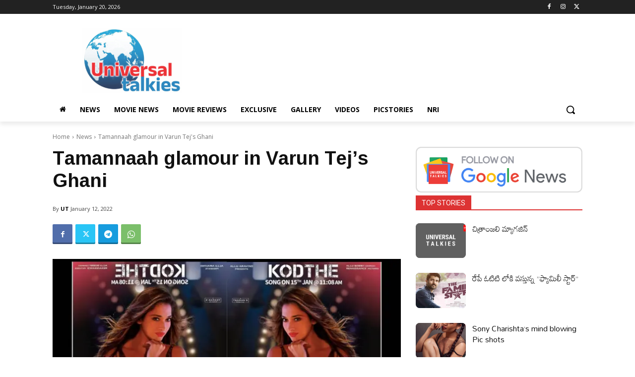

--- FILE ---
content_type: text/html; charset=UTF-8
request_url: https://universaltalkies.com/wp-admin/admin-ajax.php?td_theme_name=Newspaper&v=12.6.8
body_size: -490
content:
{"8158":207}

--- FILE ---
content_type: text/html; charset=utf-8
request_url: https://www.google.com/recaptcha/api2/aframe
body_size: 267
content:
<!DOCTYPE HTML><html><head><meta http-equiv="content-type" content="text/html; charset=UTF-8"></head><body><script nonce="RM8uXn4YZ3mdVKt33LbhcA">/** Anti-fraud and anti-abuse applications only. See google.com/recaptcha */ try{var clients={'sodar':'https://pagead2.googlesyndication.com/pagead/sodar?'};window.addEventListener("message",function(a){try{if(a.source===window.parent){var b=JSON.parse(a.data);var c=clients[b['id']];if(c){var d=document.createElement('img');d.src=c+b['params']+'&rc='+(localStorage.getItem("rc::a")?sessionStorage.getItem("rc::b"):"");window.document.body.appendChild(d);sessionStorage.setItem("rc::e",parseInt(sessionStorage.getItem("rc::e")||0)+1);localStorage.setItem("rc::h",'1768873081502');}}}catch(b){}});window.parent.postMessage("_grecaptcha_ready", "*");}catch(b){}</script></body></html>